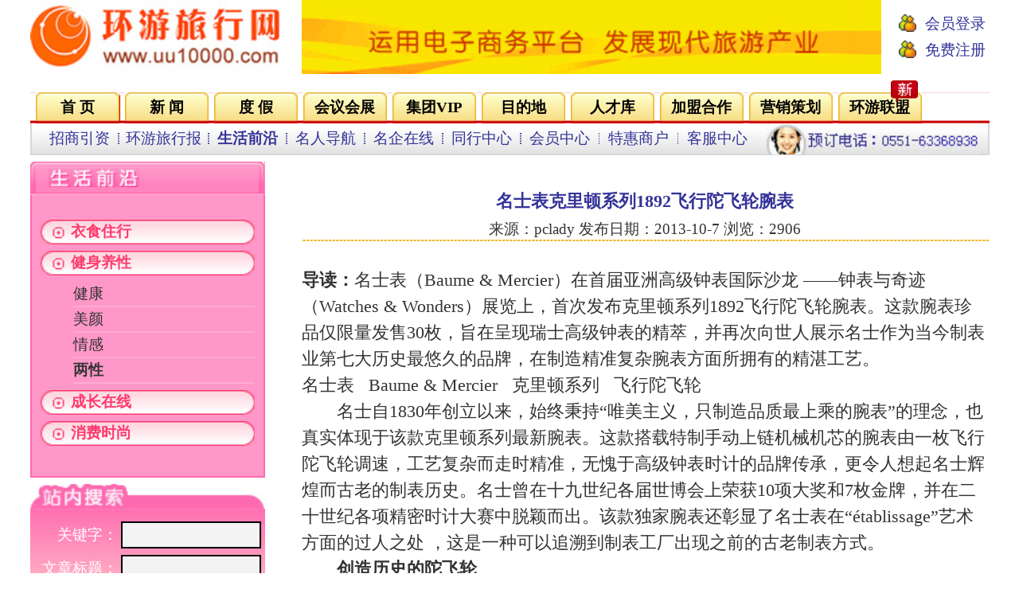

--- FILE ---
content_type: text/html; Charset=utf-8
request_url: http://www.uu10000.com/life.asp?id=1039
body_size: 21751
content:


<!DOCTYPE html PUBLIC "-//W3C//DTD XHTML 1.0 Transitional//EN" "http://www.w3.org/TR/xhtml1/DTD/xhtml1-transitional.dtd">
<html xmlns="http://www.w3.org/1999/xhtml">
<head>
<meta http-equiv="Content-Type" content="text/html; charset=utf-8" />
<title>
健身养性_生活前沿_环游旅行网—（春徽行动+乐游假期）加入环游商旅协作联盟（CCTU），享受万家商户2~7折优惠！
</title>
<meta name="keywords" content="春徽行动，乐游假期，环游旅行网，安徽旅游，合肥旅游，环游，环游旅行网，乐游假期，旅游，旅游人才，合肥租车，安徽租车，合肥景点，安徽景点，合肥新概念商务管理有限公司，新概念管理，酒店预订,机票预订,旅游度假,商旅管理,酒店预定,机票预定,航班查询,电子客票,机票,酒店,旅行... ..." />
<meta name="description" content="环游旅行网是全新的在线旅行服务平台，集酒店预订、机票预订、度假预订、商旅管理、营销策划、招商引资、旅游人才及旅游资讯在内的全方位旅行服务与生活资讯为一体的提供商。" />
<link href="font.css" rel="stylesheet" type="text/css" />
<link href="css/flash.css" rel="stylesheet" type="text/css" />

</head>

<body leftmargin="0" topmargin="0" marginwidth="0" marginheight="0">
<script language="javascript" type="text/javascript">
function swapLayer(groupId, layerId)
			{
				for(i = 1; i <= 5; i++)
				{
 					if(i != layerId)
 					{
 		                document.getElementById('menu' + groupId + i).className = "menu5";
 						document.getElementById('table' + groupId + i).style.display = 'none';
 					}
 					else
 					{
 		                document.getElementById('menu' + groupId + i).className = "menu05";
 						document.getElementById('table' + groupId + i).style.display = 'block';
					}
				}
			}
		</script>
<table width="778" border="0" align="center" cellpadding="0" cellspacing="0">
<tr>
<td>

</td>
</tr>
</table>
<table width="778" border="0" align="center" cellpadding="0" cellspacing="0">
  <tr>
    <td width="220"><a href="index.asp"><img src='/upload/2008-6/200861865800157.jpg' width='203' height='60' border='0'></a></td>
    <td width="480"><a href='http://www.uu10000.com/index.asp' title='牵手环游，旅行无忧' target='_blank'><img src='/upload/2008-8/200882354695781.gif' width='470' height='60' border='0'></a></td>
    <td align="center">
	  
	  <table width="100%" border="0" cellspacing="0" cellpadding="0">
        <tr>
          <td width="29%" align="center"><img src="images/top_icon.jpg" width="14" height="14" /></td>
          <td width="71%" align="center"><a href="login.asp" class="list1">会员登录</a></td>
        </tr>
        <tr>
          <td align="center"><img src="images/top_icon.jpg" width="14" height="14" /></td>
          <td align="center"><a href="reg.asp" class="list1">免费注册</a></td>
        </tr>
      </table>
	  </td>
  </tr>
</table>
<table width="778" border="0" align="center" cellpadding="0" cellspacing="0">
  <tr>
    <td height="15"></td>
  </tr>
</table>
<table width="778" border="0" align="center" cellpadding="0" cellspacing="0" background="images/bg_menu_1.jpg">
  <tr>
    <td height="25" width="13"></td>
    <td width="68" align="center" background="images/bg_menu1.jpg"><a href="index.asp" class="menu1">首 页</a></td>
	<td width="5">&nbsp;</td>
    <td width="68" align="center"><a href="news.asp" class="menu1">新 闻</a></td>
    <td width="5">&nbsp;</td>
    <td width="68" align="center"><a href="holiday.asp" class="menu1">度 假</a></td>
    <td width="5">&nbsp;</td>
    <td width="68" align="center"><a href="meeting.asp" class="menu1">会议会展</a></td>
    <td width="5">&nbsp;</td>
    <td width="68" align="center"><a href="group.asp" class="menu1">集团VIP</a></td>
    <td width="5">&nbsp;</td>
    <td width="68" align="center"><a href="destination.asp" class="menu1">目的地</a></td>
    <td width="5">&nbsp;</td>
    <td width="68" align="center"><a href="careers.asp" class="menu1">人才库</a></td>
    <td width="5">&nbsp;</td>
    <td width="68" align="center"><a href="join.asp" class="menu1">加盟合作</a></td>
    <td width="5">&nbsp;</td>
    <td width="68" align="center"><a href="sales.asp" class="menu1">营销策划</a></td>
	
    <td width="5">&nbsp;</td>
    <td width="68" align="center" style="height: 25px; position: relative; display: block;"><a href="" class="menu1">环游联盟</a><span style="width: 22px; height: 18px; display: block; position: absolute; right: 3px; top: -10px;"><img src="images/news.gif" width="22" height="18" alt="NEWS" /></span></td>	
    <td width="117">&nbsp;</td>
  </tr>
</table>
<table width="778" border="0" align="center" cellpadding="0" cellspacing="0" background="images/bg_menu2.jpg"  style="border-left:1px solid #D7D7D7; border-right:1px solid #D7D7D7; border-bottom:1px solid #D7D7D7;">
  <tr>
    <td width="10" height="25"></td>
    <td align="center" width="60"><a href="invenstment.asp" class="menu2">招商引资</a></td>
    <td align="center"><img src="images/icon_line.jpg" width="1" height="9" /></td>
    <td align="center" width="70"><a href="monthly.asp" class="menu2">环游旅行报</a></td>
    <td align="center"><img src="images/icon_line.jpg" width="1" height="9" /></td>
    <td align="center" width="60"><a href="life.asp" class="menu02">生活前沿</a></td>
    <td align="center"><img src="images/icon_line.jpg" width="1" height="9" /></td>
    <td align="center" width="60"><a href="celebrity.asp" class="menu2">名人导航</a></td>
    <td align="center"><img src="images/icon_line.jpg" width="1" height="9" /></td>
    <td align="center" width="60"><a href="company.asp" class="menu2">名企在线</a></td>
    <td align="center"><img src="images/icon_line.jpg" width="1" height="9" /></td>
    <td align="center" width="60"><a href="together.asp" class="menu2">同行中心</a></td>
    <td align="center"><img src="images/icon_line.jpg" width="1" height="9" /></td>
    <td align="center" width="60"><a href="admin.asp" class="menu2">会员中心</a></td>
    <td align="center"><img src="images/icon_line.jpg" width="1" height="9" /></td>
    <td align="center" width="60"><a href="http://www.uu10000.com/news.asp?sId=1006" target="_blank" class="menu2">特惠商户</a></td>
    <td align="center"><img src="images/icon_line.jpg" width="1" height="9" /></td>
    <td align="center" width="60"><a href="service.asp" class="menu2">客服中心</a></td>
    <td width="10">&nbsp;</td>
    <td width="180"><img src="images/icon_tel_index.jpg" width="172" height="25" /></td>
  </tr>
</table>
<table width="778" border="0" align="center" cellpadding="0" cellspacing="0">
  <tr> 
    <td height="5"></td>
  </tr>
</table>

<table width="778" border="0" align="center" cellpadding="0" cellspacing="0">
  <tr> 
    <td width="190" valign="top">
	  
	  
  <table width="100%" border="0" cellpadding="0" cellspacing="0" background="images/life_bg.jpg">
	<tr> 
	  <td width="5"><img src="images/life_icon_1.jpg" width="5" height="27" /></td>
	  <td width="10">&nbsp;</td>
	  <td><img src="images/life_icon_font.jpg" width="74" height="15" /></td>
	  <td width="5"><img src="images/life_icon_2.jpg" width="5" height="27" /></td>
	</tr>
  </table>
  <table width="100%" border="0" cellpadding="0" cellspacing="0" bgcolor="#FF97C9" style="border-left:1px solid #FF68AF; border-right:1px solid #FF68AF; border-bottom:1px solid #FF68AF;">
	<tr> 
	  <td colspan="2"><table width="174" border="0" align="center" cellpadding="0" cellspacing="0">
		  <tr> 
			<td height="20" colspan="2"></td>
		  </tr>
		  
		  <tr> 
			<td colspan="2">
				<table width="100%" border="0" cellpadding="0" cellspacing="0" background="images/life_bg1.jpg">
				<tr> 
				  <td height="20" width="25"></td>
				  <td><a href="life.asp?sId=11001"><strong><font color="#FF396C">衣食住行</font></strong></a></td>
				</tr>
			  </table></td>
		  </tr>
		  <tr> 
			<td height="5" colspan="2"></td>
		  </tr>
		  
		  <tr> 
			<td colspan="2">
				<table width="100%" border="0" cellpadding="0" cellspacing="0" background="images/life_bg1.jpg">
				<tr> 
				  <td height="20" width="25"></td>
				  <td><a href="life.asp?sId=11002"><strong><font color="#FF396C">健身养性</font></strong></a></td>
				</tr>
			  </table></td>
		  </tr>
		  <tr> 
			<td height="5" colspan="2"></td>
		  </tr>
		  
			  <tr> 
				<td width="27">&nbsp;</td>
				<td width="147" height="20" style="border-bottom:1px solid #FFABD3;"><a href="life.asp?sId=11002&tId=5" >健康</a></td>
			  </tr>
			  
			  <tr> 
				<td width="27">&nbsp;</td>
				<td width="147" height="20" style="border-bottom:1px solid #FFABD3;"><a href="life.asp?sId=11002&tId=6" >美颜</a></td>
			  </tr>
			  
			  <tr> 
				<td width="27">&nbsp;</td>
				<td width="147" height="20" style="border-bottom:1px solid #FFABD3;"><a href="life.asp?sId=11002&tId=7" >情感</a></td>
			  </tr>
			  
			  <tr> 
				<td width="27">&nbsp;</td>
				<td width="147" height="20" style="border-bottom:1px solid #FFABD3;font-weight:bold;"><a href="life.asp?sId=11002&tId=8" >两性</a></td>
			  </tr>
			  
			  <tr> 
				<td height="5" colspan="2"></td>
			  </tr>
		  
		  <tr> 
			<td colspan="2">
				<table width="100%" border="0" cellpadding="0" cellspacing="0" background="images/life_bg1.jpg">
				<tr> 
				  <td height="20" width="25"></td>
				  <td><a href="life.asp?sId=11003"><strong><font color="#FF396C">成长在线</font></strong></a></td>
				</tr>
			  </table></td>
		  </tr>
		  <tr> 
			<td height="5" colspan="2"></td>
		  </tr>
		  
		  <tr> 
			<td colspan="2">
				<table width="100%" border="0" cellpadding="0" cellspacing="0" background="images/life_bg1.jpg">
				<tr> 
				  <td height="20" width="25"></td>
				  <td><a href="life.asp?sId=11004"><strong><font color="#FF396C">消费时尚</font></strong></a></td>
				</tr>
			  </table></td>
		  </tr>
		  <tr> 
			<td height="5" colspan="2"></td>
		  </tr>
		  
		  <tr> 
			<td height="20" colspan="2">&nbsp;</td>
		  </tr>
		</table></td>
	</tr>
  </table>
  <table width="100%" border="0" cellspacing="0" cellpadding="0">
	<tr> 
	  <td height="5"></td>
	</tr>
  </table>
  <table width="100%" border="0" cellspacing="0" cellpadding="0">
	<tr> 
	  <td><img src="images/life_icon_font1.jpg" width="190" height="20" /></td>
	</tr>
  </table>
  <table width="100%" border="0" cellpadding="0" cellspacing="0" background="images/life_bg2.jpg">
  <form name="searchForm" action="search.asp" method="get">
	<tr> 
	  <td height="10" colspan="2"></td>
	</tr>
	<tr> 
	  <td width="37%" align="right"><font color="#FFFFFF">关键字：</font></td>
	  <td width="63%" align="center"><input name="keyword" type="text" class="input2" /></td>
	</tr>
	<tr> 
	  <td height="5" colspan="2"></td>
	</tr>
	<tr> 
	  <td align="right"><font color="#FFFFFF">文章标题：</font></td>
	  <td align="center"> <input name="title" type="text" class="input2" /> 
	  </td>
	</tr>
	<tr> 
	  <td height="5" colspan="2"></td>
	</tr>
	<tr> 
	  <td>&nbsp;</td>
	  <td><input type="image" src="images/life_icon_search.jpg" width="53" height="19" border="0" /></td>
	</tr>
  </form>
  </table>
  <table width="100%" border="0" cellspacing="0" cellpadding="0">
	<tr> 
	  <td><img src="images/life_icon_3.jpg" width="190" height="14" /></td>
	</tr>
  </table>
  <table width="100%" border="0" cellspacing="0" cellpadding="0">
	<tr> 
	  <td height="5"></td>
	</tr>
  </table>
  <table width="100%" border="0" cellspacing="0" cellpadding="0">
	<tr> 
	  <td><img src="images/life_icon_font2.jpg" width="190" height="19" /></td>
	</tr>
  </table>
  <table width="100%" border="0" cellpadding="0" cellspacing="0" background="images/life_bg3.jpg" style="border-left:1px solid #FF6AB0; border-right:1px solid #FF6AB0;">
	<tr> 
	  <td height="10" colspan="2"></td>
	</tr>
	<tr> 
	  <td width="7%">&nbsp;</td>
	  <td width="93%">合作热线：<strong>0551-63368938</strong></td>
	</tr>
	<tr> 
	  <td width="7%">&nbsp;</td>
	  <td width="93%">MSN：<strong><font face="Arial, Helvetica, sans-serif">uu10000@live.cn</font></strong></td>
	</tr>
	<tr> 
	  <td height="20" colspan="2"></td>
	</tr>
  </table>
  <table width="100%" border="0" cellspacing="0" cellpadding="0">
	<tr> 
	  <td><img src="images/life_icon_4.jpg" width="190" height="14" /></td>
	</tr>
  </table>
  <table width="100%" border="0" cellspacing="0" cellpadding="0">
	<tr> 
	  <td height="10"></td>
	</tr>
  </table>
  <table width="100%" border="0" cellspacing="0" cellpadding="0" style="border-left:1px solid #E6E6E6; border-right:1px solid #E6E6E6; border-top:1px solid #E6E6E6; border-bottom:1px solid #E6E6E6;">
	
	<tr>
	  <td height="5"></td>
	</tr>
	<tr>
	  <td align="center"><a href="" target="_blank"><img src="/upload/2017-12/201712339080953.jpg" width="175" height="75" alt="11" /></a></td>
	</tr>
	
	<tr>
	  <td height="5"></td>
	</tr>
	<tr>
	  <td align="center"><a href="http://www.uu10000.com/index.asp" target="_blank"><img src="/upload/2008-7/200871671724737.jpg" width="175" height="75" alt="ad" /></a></td>
	</tr>
	
	<tr>
	  <td height="5"></td>
	</tr>
  </table>


    </td>
    <td width="10" valign="top">&nbsp;</td>
    <td valign="top">
	  
	  <table width="577" border="0" cellspacing="0" cellpadding="0">
        <tr> 
          <td colspan="2">&nbsp;</td>
        </tr>
        <tr> 
          <td valign="top" height="600" width="577" style="padding-left: 20px;">

			<table width='100%' border='0' cellspacing='0' cellpadding='0'>  <tr>     <td align='center' style='font-size: 14px; font-weight:bold;' class='content1'>名士表克里顿系列1892飞行陀飞轮腕表</td>  </tr>  <tr>     <td align='center'> 来源：pclady 发布日期：2013-10-7  浏览：2906</td>  </tr>  <tr>     <td align='center' background='images/bg_line.jpg' height='1'></td>  </tr>  <tr>    <td align='center'>      <p>&nbsp;</p>    </td>  </tr></table> <DIV class=artRev><FONT style="FONT-SIZE: 14px"><FONT style="FONT-FAMILY: 宋体"><STRONG style="FONT-FAMILY: ">导读：</STRONG></STRONG style="FONT-FAMILY: ">名士表（Baume &amp; Mercier）在首届亚洲高级钟表国际沙龙 ——钟表与奇迹（Watches &amp; Wonders）展览上，首次发布克里顿系列1892飞行陀飞轮腕表。这款腕表珍品仅限量发售30枚，旨在呈现瑞士高级钟表的精萃，并再次向世人展示名士作为当今制表业第七大历史最悠久的品牌，在制造精准复杂腕表方面所拥有的精湛工艺。</FONT></FONT></DIV>
<DIV class=keyWord><A href="http://ks.pclady.com.cn/?q=名士表" rel=nofollow target=_blank><FONT style="FONT-FAMILY: 宋体; FONT-SIZE: 14px">名士表</FONT></A><FONT style="FONT-FAMILY: 宋体; FONT-SIZE: 14px">&nbsp;&nbsp;&nbsp;</FONT><A href="http://ks.pclady.com.cn/?q=Baume &amp; Mercier" rel=nofollow target=_blank><FONT style="FONT-FAMILY: 宋体; FONT-SIZE: 14px">Baume &amp; Mercier</FONT></A><FONT style="FONT-FAMILY: 宋体; FONT-SIZE: 14px">&nbsp;&nbsp;&nbsp;</FONT><A href="http://ks.pclady.com.cn/?q=克里顿系列" rel=nofollow target=_blank><FONT style="FONT-FAMILY: 宋体; FONT-SIZE: 14px">克里顿系列</FONT></A><FONT style="FONT-FAMILY: 宋体; FONT-SIZE: 14px">&nbsp;&nbsp;&nbsp;</FONT><A href="http://ks.pclady.com.cn/?q=飞行陀飞轮" rel=nofollow target=_blank><FONT style="FONT-FAMILY: 宋体; FONT-SIZE: 14px">飞行陀飞轮</FONT></A></DIV>
<DIV class=artText>
<TABLE border=0 cellSpacing=0 cellPadding=0 width="100%">
<TBODY>
<TR>
<TD>
<DIV style="TEXT-ALIGN: center" align=center><A href="1043531_1.html"><FONT style="FONT-FAMILY: 宋体; FONT-SIZE: 14px"><IMG style="TEXT-ALIGN: center; FONT-FAMILY: " title="" alt="" src="http://img0.pclady.com.cn/pclady/1309/27/1043531_2.jpg" qvod="0"></FONT></A></DIV>
<DIV><FONT style="FONT-FAMILY: 宋体; FONT-SIZE: 14px">　　</FONT><A class=cmsLink href="http://watch.pclady.com.cn/product/brand/28.html" target=_blank><FONT style="FONT-FAMILY: 宋体; FONT-SIZE: 14px">名士</FONT></A><FONT style="FONT-FAMILY: 宋体; FONT-SIZE: 14px">自1830年创立以来，始终秉持“唯美主义，只制造品质最上乘的腕表”的理念，也真实体现于该款克里顿系列最新腕表。这款搭载特制手动上链机械机芯的腕表由一枚飞行陀飞轮调速，工艺复杂而走时精准，无愧于高级钟表时计的品牌传承，更令人想起名士辉煌而古老的制表历史。名士曾在十九世纪各届世博会上荣获10项大奖和7枚金牌，并在二十世纪各项精密时计大赛中脱颖而出。该款独家腕表还彰显了名士表在“établissage”艺术方面的过人之处&nbsp;，这是一种可以追溯到制表工厂出现之前的古老制表方式。&nbsp;</FONT></DIV>
<DIV style="TEXT-ALIGN: center" align=center><A href="1043531_1.html"><FONT style="FONT-FAMILY: 宋体; FONT-SIZE: 14px"><IMG style="FONT-FAMILY: " title="" alt="" src="http://img0.pclady.com.cn/pclady/1309/27/1043531_1.jpg" qvod="0"></FONT></A></DIV>
<DIV><FONT style="FONT-SIZE: 14px"><FONT style="FONT-FAMILY: 宋体">　　<STRONG style="FONT-FAMILY: ">创造历史的陀飞轮</STRONG></FONT></FONT></DIV>
<DIV><FONT style="FONT-FAMILY: 宋体; FONT-SIZE: 14px">　　这种设计及制造腕表的方式由来已久，名士表如今将其发扬光大。名士曾凭借此制表方法，在1892年制作出一枚无需钥匙上链的腕表，由陀飞轮为其机芯调速。这一精巧的机械结构由一个每分钟自转一周的框架组成，旋转可抵消摆轮平衡差，以显著改进腕表的精确度。陀飞轮制作工艺复杂且不易调节，这在当时是一个惊人的创举，唯有顶级制表工坊才有能力为腕表配备如此让人惊叹的装置，并参加精密时计大赛。&nbsp;</FONT></DIV></TD></TR></TBODY></TABLE></DIV>
<DIV class=artText><FONT style="FONT-FAMILY: 宋体; FONT-SIZE: 14px"></FONT>&nbsp;</DIV>

		  </td>
        </tr>
      </table>
	  
	  <table width="532" border="0" align="center" cellpadding="0" cellspacing="0">
        <tr>
          <td align="right">[<a href="#" onclick="window.close();return false;">关闭</a>][<a href="#" onclick="window.print();return false;">打印</a>]</td>
        </tr>
      </table>
	  
	</td>
  </tr>
</table>

<table width="778" border="0" align="center" cellpadding="0" cellspacing="0">
  <tr>
    <td>&nbsp;</td>
  </tr>
</table>
<table width="778" border="0" align="center" cellpadding="0" cellspacing="0">
  <tr>
    <td height="2" bgcolor="#DC4F4F"></td>
  </tr>
</table>
<table width="778" border="0" align="center" cellpadding="0" cellspacing="0">
  <tr> 
    <td height="5"></td>
  </tr>
  <tr> 
    <td height="20">
		<table width="70%" border="0" align="center" cellpadding="0" cellspacing="0">
			<tr>
				
				<td align="center" width="60"><a href="about.asp?sId=18001" class="menu2">关于我们</a></td>
				
					<td align="center" width="10"><font color="#333399">|</font></td>
					
				<td align="center" width="60"><a href="about.asp?sId=18002" class="menu2">英才行动</a></td>
				
					<td align="center" width="10"><font color="#333399">|</font></td>
					
				<td align="center" width="60"><a href="about.asp?sId=18003" class="menu2">广告服务</a></td>
				
					<td align="center" width="10"><font color="#333399">|</font></td>
					
				<td align="center" width="60"><a href="about.asp?sId=18004" class="menu2">法律声明</a></td>
				
					<td align="center" width="10"><font color="#333399">|</font></td>
					
				<td align="center" width="60"><a href="about.asp?sId=18005" class="menu2">代 理 商</a></td>
				
					<td align="center" width="10"><font color="#333399">|</font></td>
					
				<td align="center" width="60"><a href="about.asp?sId=18006" class="menu2">协 作 网</a></td>
				
					<td align="center" width="10"><font color="#333399">|</font></td>
					
				<td align="center" width="60"><a href="about.asp?sId=18007" class="menu2">给我写信</a></td>
				
					<td align="center" width="10"><font color="#333399">|</font></td>
					
				<td align="center" width="60"><a href="about.asp?sId=18008" class="menu2">联系我们</a></td>
				
				<td>&nbsp;</td>
			</tr>
		</table>
	</td>
  </tr>
  <tr> 
    <td height="20" align="center" colspan="17">Copyright 2026 &copy; <a href="http://www.uu10000.com" target="_blank">WWW.UU10000.COM</a> 
      All Rights Reserved</td>
  </tr>
  <tr> 
    <td height="20" align="center" colspan="17">版权所有：环游旅行网&nbsp;&nbsp;<a href="https://beian.miit.gov.cn/#/Integrated/index" target="_blank">皖ICP备14000866号</a>
	<div style="width:300px;margin:0 auto; padding:5px 0;">
		 		<a target="_blank" href="http://www.beian.gov.cn/" style="display:inline-block;text-decoration:none;height:20px;line-height:20px;"><img src="images/ba.png" style="float:left;"/><p style="float:left;height:20px;line-height:20px;margin: 0px 0px 0px 5px; color:#939393;">皖公网安备 34010302000488号</p></a>
		 	</div>
</td>
  </tr>
  <tr> 
    <td height="20" align="center" colspan="17"><img src="images/icon_font.jpg" width="173" height="19" /></td>
  </tr>
  <tr>
    <td height="20" align="center" colspan="17">&nbsp;</td>
  </tr>
</table>

<script src="include/counter/mystat.asp?style=no"></script>

</body>
</html>

--- FILE ---
content_type: text/html; Charset=utf-8
request_url: http://www.uu10000.com/include/counter/mystat.asp?style=no
body_size: 253
content:

document.write("<script>var url='http://www.uu10000.com/include/counter/';var style='no';</script>");
document.write("<script src="+url+"/stat.asp?style="+style+"&referer="+escape(document.referrer)+"&screenwidth="+(screen.width)+"></script>");




--- FILE ---
content_type: text/css
request_url: http://www.uu10000.com/font.css
body_size: 14049
content:
p, div
{
	margin:0;
	font-size: 12px;
	line-height: 180%;
}
body, table, form
{
	font-family: "����";
	font-size: 12px;
	color:#333;	
	text-align: left;
}

img
{
	border:0;
}

A:link
{
	text-decoration:  none;
	color: #333333;
}
A:visited
{
	text-decoration: none;
	color: #333333;
}
A:hover
{
	text-decoration: underline;
	color: #333333;

}

.title1
{
	font-size: 12px;
	font-weight: bold;
	color: #FFFFFF;
	font-family: "����";
	text-decoration: none;
	line-height: 23px;

}
.title2
{
	font-size: 12px;
	line-height: 23px;
	font-weight: bold;
	color: #333333;
	font-family: "����";
	text-decoration: none;
}
.title3
{
	font-size: 14px;
	line-height: normal;
	font-weight: bold;
	color: #333333;
	text-decoration: none;
	font-family: "����";

}
.content1
{
	line-height: 200%;
	font-family: "����";
	font-size: 16px;
	color: #333399;
	text-decoration: none;
	font-weight: bold;
	padding-top: 5px;

}
.content2
{
	font-size: 16px;
	color: #666666;
	font-family: "����";
	font-weight: bold;
	text-decoration: none;
	padding-top: 5px;

}
.content3
{
	font-family: "����";
	font-size: 13px;
	font-weight: bold;
	color: #333399;
	text-decoration: none;
	line-height: 200%;

}

.date
{
	color: #999999;
}
.nav
{
	font-size: 14px;
	font-weight: normal;
	color: #666666;
	text-decoration: none;
	filter: DropShadow(Color=#CC3300, OffX=1, OffY=1, Positive=1);
	line-height: 160%;


}

A.footer1:link
{
	font-family: "����";
	color: #333333;
	text-decoration: underline;
	font-size: 12px;
	font-weight: bold;
	line-height: 180%;


}
A.footer1:visited
{
	font-family: "����";
	color: #333333;
	text-decoration: underline;
	font-size: 12px;
	font-weight: bold;
	line-height: 180%;


}
A.footer1:hover
{
	font-family: "����";
	color: #333333;
	text-decoration: none;
	font-size: 12px;
	line-height: 180%;
	font-weight: bold;


}

A.menu1:link
{
	color: #000000;
	text-decoration: none;
	font-size: 12px;
	font-weight: bold;
	font-family: "����";
	background-image: url(images/bg_menu.jpg);
	height: 25px;
	width: 68px;
	line-height: 25px;
	text-align: center;
	vertical-align: middle;
	display: block;
}
A.menu1:visited
{
	color: #000000;
	text-decoration: none;
	font-size: 12px;
	font-weight: bold;
	font-family: "����";
	background-image: url(images/bg_menu.jpg);
	height: 25px;
	width: 68px;
	line-height: 25px;
	text-align: center;
	vertical-align: middle;
	display: block;

}
A.menu1:hover
{
	color: #FFFFFF;
	text-decoration: none;
	background-image: url(images/bg_menu1.jpg);
	background-repeat: repeat-y;
	font-weight: bold;
	font-family: "����";
	font-size: 12px;
	height: 25px;
	width: 68px;
	text-align: center;
	vertical-align: middle;
	line-height: 25px;
	display: block;
}
A.menu01:link
{
	color: #FFFFFF;
	text-decoration: none;
	background-image: url(images/bg_menu1.jpg);
	background-repeat: repeat-y;
	font-weight: bold;
	font-family: "����";
	font-size: 12px;
	height: 25px;
	width: 68px;
	text-align: center;
	vertical-align: middle;
	line-height: 25px;
	display: block;
}
A.menu01:visited
{
	color: #FFFFFF;
	text-decoration: none;
	background-image: url(images/bg_menu1.jpg);
	background-repeat: repeat-y;
	font-weight: bold;
	font-family: "����";
	font-size: 12px;
	height: 25px;
	width: 68px;
	text-align: center;
	vertical-align: middle;
	line-height: 25px;
	display: block;
}
A.menu01:hover
{
	color: #FFFFFF;
	text-decoration: none;
	background-image: url(images/bg_menu1.jpg);
	background-repeat: repeat-y;
	font-weight: bold;
	font-family: "����";
	font-size: 12px;
	height: 25px;
	width: 68px;
	text-align: center;
	vertical-align: middle;
	line-height: 25px;
	display: block;
}
A.menu2:link
{
	color: #333399;
	text-decoration: none;
	font-size: 12px;
	font-weight: normal;
	font-family: "����";
	line-height: normal;
}
A.menu2:visited
{
	color: #333399;
	text-decoration: none;
	font-size: 12px;
	font-weight: normal;
	font-family: "����";
	line-height: normal;

}
A.menu2:hover
{
	color: #333399;
	text-decoration: none;
	background-repeat: repeat-y;
	font-weight: bold;
	font-family: "����";
	font-size: 12px;
	line-height: normal;
}
A.menu02:link
{
	color: #333399;
	text-decoration: none;
	background-repeat: repeat-y;
	font-weight: bold;
	font-family: "����";
	font-size: 12px;
	line-height: normal;
}
A.menu02:visited
{
	color: #333399;
	text-decoration: none;
	background-repeat: repeat-y;
	font-weight: bold;
	font-family: "����";
	font-size: 12px;
	line-height: normal;

}
A.menu02:hover
{
	color: #333399;
	text-decoration: none;
	background-repeat: repeat-y;
	font-weight: bold;
	font-family: "����";
	font-size: 12px;
	line-height: normal;
}
A.menu3:link
{
	color: #000000;
	text-decoration: none;
	font-size: 12px;
	font-weight: bold;
	font-family: "����";
	background-image: url(images/bg_menu3.jpg);
	height: 26px;
	width: 65px;
	line-height: 26px;
	text-align: center;
	vertical-align: middle;
	display: block;
}
A.menu3:visited
{
	color: #000000;
	text-decoration: none;
	font-size: 12px;
	font-weight: bold;
	font-family: "����";
	background-image: url(images/bg_menu3.jpg);
	height: 26px;
	width: 65px;
	line-height: 26px;
	text-align: center;
	vertical-align: middle;
	display: block;
}
A.menu3:hover
{
	color: #000000;
	text-decoration: none;
	background-image: url(images/bg_menu3_1.jpg);
	background-repeat: repeat-y;
	font-weight: bold;
	font-family: "����";
	font-size: 12px;
	height: 26px;
	width: 65px;
	line-height: 26px;
	text-align: center;
	vertical-align: middle;
	display: block;
}
A.menu03:link
{
	color: #000000;
	text-decoration: none;
	background-image: url(images/bg_menu3_1.jpg);
	background-repeat: repeat-y;
	font-weight: bold;
	font-family: "����";
	font-size: 12px;
	height: 26px;
	width: 65px;
	line-height: 26px;
	text-align: center;
	vertical-align: middle;
	display: block;

}
A.menu03:visited
{
	color: #000000;
	text-decoration: none;
	background-image: url(images/bg_menu3_1.jpg);
	background-repeat: repeat-y;
	font-weight: bold;
	font-family: "����";
	font-size: 12px;
	height: 26px;
	width: 65px;
	line-height: 26px;
	text-align: center;
	vertical-align: middle;
	display: block;
}
A.menu03:hover
{
	color: #000000;
	text-decoration: none;
	background-image: url(images/bg_menu3_1.jpg);
	background-repeat: repeat-y;
	font-weight: bold;
	font-family: "����";
	font-size: 12px;
	height: 26px;
	width: 65px;
	line-height: 26px;
	text-align: center;
	vertical-align: middle;
	display: block;
}
A.menu4:link
{
	color: #FFFFFF;
	text-decoration: none;
	font-size: 12px;
	font-weight: bold;
	font-family: "����";
	height: 19px;
	width: 143px;
	line-height: 19px;
	text-align: center;
	vertical-align: middle;
	display: block;

}
A.menu4:visited
{
	color: #FFFFFF;
	text-decoration: none;
	font-size: 12px;
	font-weight: bold;
	font-family: "����";
	height: 19px;
	width: 143px;
	line-height: 19px;
	text-align: center;
	vertical-align: middle;
	display: block;
}
A.menu4:hover
{
	color: #333399;
	text-decoration: none;
	background-image: url(images/about_bg_menu.jpg);
	background-repeat: repeat-y;
	font-weight: bold;
	font-family: "����";
	font-size: 12px;
	height: 19px;
	width: 143px;
	line-height: 19px;
	text-align: center;
	vertical-align: middle;
	display: block;
}
A.menu04:link
{
	color: #333399;
	text-decoration: none;
	background-image: url(images/about_bg_menu.jpg);
	background-repeat: repeat-y;
	font-weight: bold;
	font-family: "����";
	font-size: 12px;
	height: 19px;
	width: 143px;
	line-height: 19px;
	text-align: center;
	vertical-align: middle;
	display: block;

}
A.menu04:visited
{
	color: #333399;
	text-decoration: none;
	background-image: url(images/about_bg_menu.jpg);
	background-repeat: repeat-y;
	font-weight: bold;
	font-family: "����";
	font-size: 12px;
	height: 19px;
	width: 143px;
	line-height: 19px;
	text-align: center;
	vertical-align: middle;
	display: block;
}
A.menu04:hover
{
	color: #333399;
	text-decoration: none;
	background-image: url(images/about_bg_menu.jpg);
	background-repeat: repeat-y;
	font-weight: bold;
	font-family: "����";
	font-size: 12px;
	height: 19px;
	width: 143px;
	line-height: 19px;
	text-align: center;
	vertical-align: middle;
	display: block;
}
A.menu5:link
{
	color: #000000;
	text-decoration: none;
	font-size: 12px;
	font-weight: normal;
	font-family: "����";
	height: 23px;
	width: 62px;
	line-height: 23px;
	vertical-align: middle;
	text-align: center;
	background-image: url(images/life_bg_menu1.jpg);
	display: block;

}
A.menu5:visited
{
	color: #000000;
	text-decoration: none;
	font-size: 12px;
	font-weight: normal;
	font-family: "����";
	height: 23px;
	width: 62px;
	line-height: 23px;
	vertical-align: middle;
	text-align: center;
	background-image: url(images/life_bg_menu1.jpg);
	display: block;

}
A.menu5:hover
{
	color: #000000;
	text-decoration: none;
	background-repeat: repeat-y;
	font-weight: normal;
	font-family: "����";
	font-size: 12px;
	height: 23px;
	width: 62px;
	line-height: 23px;
	vertical-align: middle;
	text-align: center;
	background-image: url(images/life_bg_menu.jpg);
	display: block;

}
A.menu05:link
{
	color: #000000;
	text-decoration: none;
	background-repeat: repeat-y;
	font-weight: normal;
	font-family: "����";
	font-size: 12px;
	height: 23px;
	width: 62px;
	line-height: 23px;
	vertical-align: middle;
	text-align: center;
	background-image: url(images/life_bg_menu.jpg);
	display: block;
}
A.menu05:visited
{
	color: #000000;
	text-decoration: none;
	background-repeat: repeat-y;
	font-weight: normal;
	font-family: "����";
	font-size: 12px;
	height: 23px;
	width: 62px;
	line-height: 23px;
	vertical-align: middle;
	text-align: center;
	background-image: url(images/life_bg_menu.jpg);
	display: block;

}
A.menu05:hover
{
	color: #000000;
	text-decoration: none;
	background-repeat: repeat-y;
	font-weight: normal;
	font-family: "����";
	font-size: 12px;
	height: 23px;
	width: 62px;
	line-height: 23px;
	vertical-align: middle;
	text-align: center;
	background-image: url(images/life_bg_menu.jpg);
	display: block;
}
A.list1:link
{
	color: #333399;
	text-decoration: none;
	font-size: 12px;
	font-weight: normal;
	font-family: "����";
	line-height: 180%;
}
A.list1:visited
{
	color: #333399;
	text-decoration: none;
	font-size: 12px;
	font-weight: normal;
	font-family: "����";
	line-height: 180%;
}
A.list1:hover
{
	color: #333399;
	text-decoration: underline;
	font-weight: normal;
	font-size: 12px;
	font-family: "����";
	line-height: 180%;

}

A.list2:link
{
	font-size: 14px;
	color: #333333;
	text-decoration: underline;
	font-family: "����";
	line-height: 200%;
	font-weight: normal;


}
A.list2:visited
{
	font-size: 14px;
	color: #333333;
	text-decoration: underline;
	font-family: "����";
	line-height: 200%;
	font-weight: normal;


}
A.list2:hover
{
	font-size: 14px;
	color: #333333;
	text-decoration: none;
	font-family: "����";
	line-height: 200%;
	font-weight: normal;


}

A.list3:link
{
	font-size: 12px;
	font-weight: bold;
	font-family: "����";
	line-height: 200%;
	color: #5FA50A;
	text-decoration: underline;

}
A.list3:visited
{
	font-size: 12px;
	font-weight: bold;
	font-family: "����";
	line-height: 200%;
	color: #5FA50A;
	text-decoration: underline;

}
A.list3:hover
{
	font-size: 12px;
	font-weight: bold;
	font-family: "����";
	line-height: 200%;
	color: #5FA50A;
	text-decoration: none;
}
A.list4:link
{
	font-size: 12px;
	font-weight: normal;
	font-family: "����";
	line-height: 200%;
	color: #000000;
	text-decoration: none;

}
A.list4:visited
{
	font-size: 12px;
	font-weight: normal;
	font-family: "����";
	line-height: 200%;
	color: #000000;
	text-decoration: none;

}
A.list4:hover
{
	font-size: 12px;
	font-weight: bold;
	font-family: "����";
	line-height: 200%;
	color: #CC0000;
	text-decoration: none;
}
A.list04:link
{
	font-size: 12px;
	font-weight: bold;
	font-family: "����";
	line-height: 200%;
	color: #CC0000;
	text-decoration: none;

}
A.list04:visited
{
	font-size: 12px;
	font-weight: bold;
	font-family: "����";
	line-height: 200%;
	color: #CC0000;
	text-decoration: none;

}
A.list04:hover
{
	font-size: 12px;
	font-weight: bold;
	font-family: "����";
	line-height: 200%;
	color: #CC0000;
	text-decoration: none;
}
.input1
{
	border: 1px solid #809DB9;
	color: #000000;
	font-size: 12px;
	background-color: #FFFFFF;
	height: 19px;
	width: 95px;

}

.input2
{
	background-color: #F3F3F3;
	border: 1px solid #000000;
	font-size: 12px;
	color: #666666;
	height: 18px;
	width: 108px;
	font-family: "����";
	text-decoration: none;

}

.input3
{
	background-color: #FAFAFA;
	border: 1px solid #999999;
	font-size: 12px;
	color: #666666;
	height: 18px;
	width: 130px;
	font-family: "����";
	text-decoration: none;
}

.input4
{
	background-color: #FAFAFA;
	border: 1px solid #999999;
	font-size: 12px;
	color: #666666;
	height: 18px;
	width: 309px;
	font-family: "����";
	text-decoration: none;
}

.text_s
{
	font-weight: bold;
	color:#FF3300;
}

.TitleBlack
{
	font-size: 14px;
	font-weight: bold;
	color:#000000;
}

.text_n
{
	font-size: 14px;
	font-weight: bold;
	color:#eeeeee;
}

#cover{position:absolute;top:0;left:0;z-index:100;visibility:hidden;background:#666;opacity:0.5;filter:alpha(opacity=50);}
.shadow{position:absolute;top:0;left:0;z-index:200;visibility:hidden;width:600px;background:#999;}
.main{position:relative;top:-3px;left:-3px;border:1px solid #FFFCDF;background:#FFFCDF;color:#333;}

--- FILE ---
content_type: text/css
request_url: http://www.uu10000.com/css/flash.css
body_size: 2257
content:
/* 网页放大特效 */
html {zoom: 1.55;}

/* 默认转FLASH样式 */
.banner{position: relative;overflow: auto;text-align: center;width:400px;margin:0 auto}
.banner ul, .banner ol, .banner li{list-style:none;margin:0;padding:0}
.banner .dots{position:absolute;left:0;right:0;bottom:3px;z-index:3;}
.banner .dots li{display:inline-block;width:6px;height:6px;margin:0 4px;text-indent:-999em;border:2px solid #fff;border-radius:6px;cursor:pointer;opacity:.4;-webkit-transition:background .5s,opacity .5s;-moz-transition:background .5s,opacity .5s;transition:background .5s,opacity .5s}
.banner .dots li.active{background:#fff;opacity:1}
.banner .arrow{position:absolute;width:20px;height:37px;top: 50%; margin-top: -18px; overflow: hidden;z-index: 2; -webkit-transition: all 0.5s; -moz-transition: all 0.5s;  -ms-transition: all 0.5s; -o-transition: all 0.5s; transition: all 0.5s;}
.banner #al{left:15px}
.banner #ar{right:15px}
.banner ul{z-index: 1;width: 600%;overflow: hidden;}
.banner ul .slider-item {width:400px; float: left;height:250px; position: relative; overflow: hidden;}
.banner ul .slider-item img {width:400px; height:250px;}
.banner ul .slider-item span {position: absolute;left: 0;bottom: 0px;width: 95%;max-height: 56px;padding:0 10px 30px 10px;text-align:center;line-height: 20px;color: #fff;font-size: 18px;background: -webkit-linear-gradient(top, transparent, rgba(0,0,0,0.9));}
.banner .progress{position:absolute;left:0;bottom:0;width:15%;min-height:3px;overflow:hidden;z-index:2;background:#f60}

#home_movie .banner {width: 170px;}
#home_movie .banner ul .slider-item {width: 170px; height: 133px;}
#home_movie .banner ul .slider-item img{width: 170px; height: 133px;}

#holiday_movie .banner {width: 265px;}
#holiday_movie .banner ul .slider-item {width: 265px; height: 125px;}
#holiday_movie .banner ul .slider-item img{width: 265px; height: 125px;}

#ahmp_top .banner {width: 468px;}
#ahmp_top .banner ul .slider-item {width: 468px; height: 200px;}
#ahmp_top .banner ul .slider-item img{width: 468px; height: 200px;}

#spring_top .banner {width: 356px;}
#spring_top .banner ul .slider-item {width: 356px; height: 264px;}
#spring_top .banner ul .slider-item img{width: 356px; height: 264px;}
